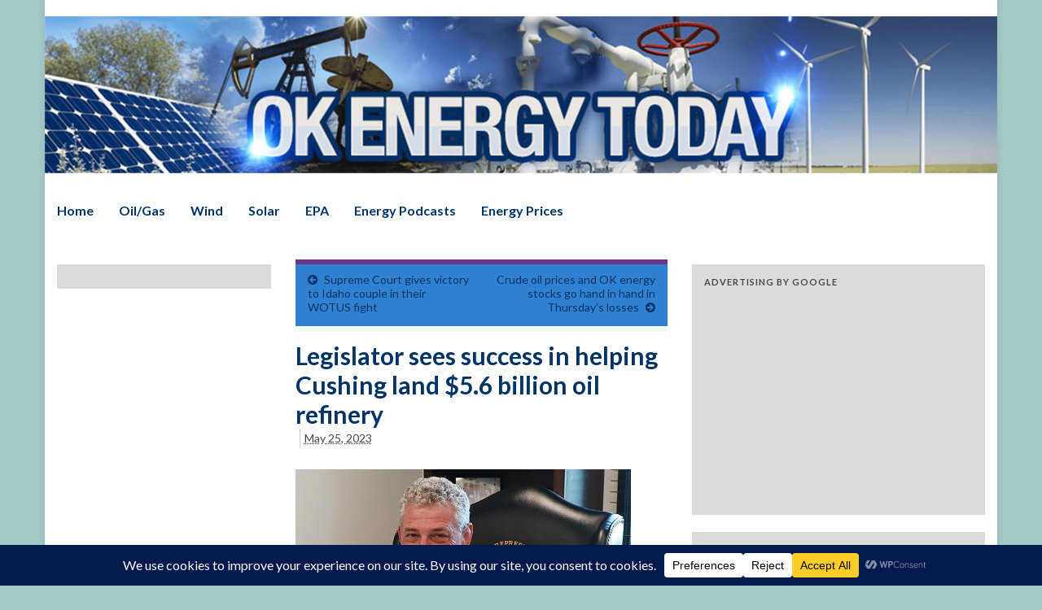

--- FILE ---
content_type: text/html; charset=utf-8
request_url: https://www.google.com/recaptcha/api2/aframe
body_size: 224
content:
<!DOCTYPE HTML><html><head><meta http-equiv="content-type" content="text/html; charset=UTF-8"></head><body><script nonce="OPMRcGq-pT_m-rGFdLLbZg">/** Anti-fraud and anti-abuse applications only. See google.com/recaptcha */ try{var clients={'sodar':'https://pagead2.googlesyndication.com/pagead/sodar?'};window.addEventListener("message",function(a){try{if(a.source===window.parent){var b=JSON.parse(a.data);var c=clients[b['id']];if(c){var d=document.createElement('img');d.src=c+b['params']+'&rc='+(localStorage.getItem("rc::a")?sessionStorage.getItem("rc::b"):"");window.document.body.appendChild(d);sessionStorage.setItem("rc::e",parseInt(sessionStorage.getItem("rc::e")||0)+1);localStorage.setItem("rc::h",'1769619249555');}}}catch(b){}});window.parent.postMessage("_grecaptcha_ready", "*");}catch(b){}</script></body></html>